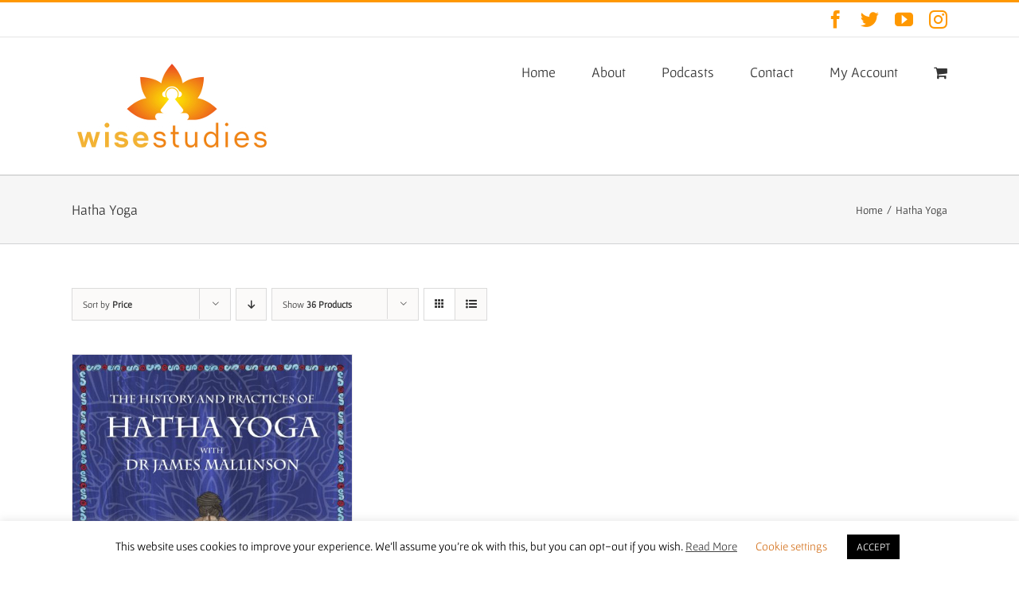

--- FILE ---
content_type: text/html; charset=utf-8
request_url: https://www.google.com/recaptcha/api2/anchor?ar=1&k=6LcsLO0UAAAAALWZFEc5r26NXVbu0rGumxo4m0rR&co=aHR0cHM6Ly93aXNlc3R1ZGllcy5jb206NDQz&hl=en&v=N67nZn4AqZkNcbeMu4prBgzg&size=invisible&anchor-ms=20000&execute-ms=30000&cb=3ejvtslmq2qj
body_size: 48560
content:
<!DOCTYPE HTML><html dir="ltr" lang="en"><head><meta http-equiv="Content-Type" content="text/html; charset=UTF-8">
<meta http-equiv="X-UA-Compatible" content="IE=edge">
<title>reCAPTCHA</title>
<style type="text/css">
/* cyrillic-ext */
@font-face {
  font-family: 'Roboto';
  font-style: normal;
  font-weight: 400;
  font-stretch: 100%;
  src: url(//fonts.gstatic.com/s/roboto/v48/KFO7CnqEu92Fr1ME7kSn66aGLdTylUAMa3GUBHMdazTgWw.woff2) format('woff2');
  unicode-range: U+0460-052F, U+1C80-1C8A, U+20B4, U+2DE0-2DFF, U+A640-A69F, U+FE2E-FE2F;
}
/* cyrillic */
@font-face {
  font-family: 'Roboto';
  font-style: normal;
  font-weight: 400;
  font-stretch: 100%;
  src: url(//fonts.gstatic.com/s/roboto/v48/KFO7CnqEu92Fr1ME7kSn66aGLdTylUAMa3iUBHMdazTgWw.woff2) format('woff2');
  unicode-range: U+0301, U+0400-045F, U+0490-0491, U+04B0-04B1, U+2116;
}
/* greek-ext */
@font-face {
  font-family: 'Roboto';
  font-style: normal;
  font-weight: 400;
  font-stretch: 100%;
  src: url(//fonts.gstatic.com/s/roboto/v48/KFO7CnqEu92Fr1ME7kSn66aGLdTylUAMa3CUBHMdazTgWw.woff2) format('woff2');
  unicode-range: U+1F00-1FFF;
}
/* greek */
@font-face {
  font-family: 'Roboto';
  font-style: normal;
  font-weight: 400;
  font-stretch: 100%;
  src: url(//fonts.gstatic.com/s/roboto/v48/KFO7CnqEu92Fr1ME7kSn66aGLdTylUAMa3-UBHMdazTgWw.woff2) format('woff2');
  unicode-range: U+0370-0377, U+037A-037F, U+0384-038A, U+038C, U+038E-03A1, U+03A3-03FF;
}
/* math */
@font-face {
  font-family: 'Roboto';
  font-style: normal;
  font-weight: 400;
  font-stretch: 100%;
  src: url(//fonts.gstatic.com/s/roboto/v48/KFO7CnqEu92Fr1ME7kSn66aGLdTylUAMawCUBHMdazTgWw.woff2) format('woff2');
  unicode-range: U+0302-0303, U+0305, U+0307-0308, U+0310, U+0312, U+0315, U+031A, U+0326-0327, U+032C, U+032F-0330, U+0332-0333, U+0338, U+033A, U+0346, U+034D, U+0391-03A1, U+03A3-03A9, U+03B1-03C9, U+03D1, U+03D5-03D6, U+03F0-03F1, U+03F4-03F5, U+2016-2017, U+2034-2038, U+203C, U+2040, U+2043, U+2047, U+2050, U+2057, U+205F, U+2070-2071, U+2074-208E, U+2090-209C, U+20D0-20DC, U+20E1, U+20E5-20EF, U+2100-2112, U+2114-2115, U+2117-2121, U+2123-214F, U+2190, U+2192, U+2194-21AE, U+21B0-21E5, U+21F1-21F2, U+21F4-2211, U+2213-2214, U+2216-22FF, U+2308-230B, U+2310, U+2319, U+231C-2321, U+2336-237A, U+237C, U+2395, U+239B-23B7, U+23D0, U+23DC-23E1, U+2474-2475, U+25AF, U+25B3, U+25B7, U+25BD, U+25C1, U+25CA, U+25CC, U+25FB, U+266D-266F, U+27C0-27FF, U+2900-2AFF, U+2B0E-2B11, U+2B30-2B4C, U+2BFE, U+3030, U+FF5B, U+FF5D, U+1D400-1D7FF, U+1EE00-1EEFF;
}
/* symbols */
@font-face {
  font-family: 'Roboto';
  font-style: normal;
  font-weight: 400;
  font-stretch: 100%;
  src: url(//fonts.gstatic.com/s/roboto/v48/KFO7CnqEu92Fr1ME7kSn66aGLdTylUAMaxKUBHMdazTgWw.woff2) format('woff2');
  unicode-range: U+0001-000C, U+000E-001F, U+007F-009F, U+20DD-20E0, U+20E2-20E4, U+2150-218F, U+2190, U+2192, U+2194-2199, U+21AF, U+21E6-21F0, U+21F3, U+2218-2219, U+2299, U+22C4-22C6, U+2300-243F, U+2440-244A, U+2460-24FF, U+25A0-27BF, U+2800-28FF, U+2921-2922, U+2981, U+29BF, U+29EB, U+2B00-2BFF, U+4DC0-4DFF, U+FFF9-FFFB, U+10140-1018E, U+10190-1019C, U+101A0, U+101D0-101FD, U+102E0-102FB, U+10E60-10E7E, U+1D2C0-1D2D3, U+1D2E0-1D37F, U+1F000-1F0FF, U+1F100-1F1AD, U+1F1E6-1F1FF, U+1F30D-1F30F, U+1F315, U+1F31C, U+1F31E, U+1F320-1F32C, U+1F336, U+1F378, U+1F37D, U+1F382, U+1F393-1F39F, U+1F3A7-1F3A8, U+1F3AC-1F3AF, U+1F3C2, U+1F3C4-1F3C6, U+1F3CA-1F3CE, U+1F3D4-1F3E0, U+1F3ED, U+1F3F1-1F3F3, U+1F3F5-1F3F7, U+1F408, U+1F415, U+1F41F, U+1F426, U+1F43F, U+1F441-1F442, U+1F444, U+1F446-1F449, U+1F44C-1F44E, U+1F453, U+1F46A, U+1F47D, U+1F4A3, U+1F4B0, U+1F4B3, U+1F4B9, U+1F4BB, U+1F4BF, U+1F4C8-1F4CB, U+1F4D6, U+1F4DA, U+1F4DF, U+1F4E3-1F4E6, U+1F4EA-1F4ED, U+1F4F7, U+1F4F9-1F4FB, U+1F4FD-1F4FE, U+1F503, U+1F507-1F50B, U+1F50D, U+1F512-1F513, U+1F53E-1F54A, U+1F54F-1F5FA, U+1F610, U+1F650-1F67F, U+1F687, U+1F68D, U+1F691, U+1F694, U+1F698, U+1F6AD, U+1F6B2, U+1F6B9-1F6BA, U+1F6BC, U+1F6C6-1F6CF, U+1F6D3-1F6D7, U+1F6E0-1F6EA, U+1F6F0-1F6F3, U+1F6F7-1F6FC, U+1F700-1F7FF, U+1F800-1F80B, U+1F810-1F847, U+1F850-1F859, U+1F860-1F887, U+1F890-1F8AD, U+1F8B0-1F8BB, U+1F8C0-1F8C1, U+1F900-1F90B, U+1F93B, U+1F946, U+1F984, U+1F996, U+1F9E9, U+1FA00-1FA6F, U+1FA70-1FA7C, U+1FA80-1FA89, U+1FA8F-1FAC6, U+1FACE-1FADC, U+1FADF-1FAE9, U+1FAF0-1FAF8, U+1FB00-1FBFF;
}
/* vietnamese */
@font-face {
  font-family: 'Roboto';
  font-style: normal;
  font-weight: 400;
  font-stretch: 100%;
  src: url(//fonts.gstatic.com/s/roboto/v48/KFO7CnqEu92Fr1ME7kSn66aGLdTylUAMa3OUBHMdazTgWw.woff2) format('woff2');
  unicode-range: U+0102-0103, U+0110-0111, U+0128-0129, U+0168-0169, U+01A0-01A1, U+01AF-01B0, U+0300-0301, U+0303-0304, U+0308-0309, U+0323, U+0329, U+1EA0-1EF9, U+20AB;
}
/* latin-ext */
@font-face {
  font-family: 'Roboto';
  font-style: normal;
  font-weight: 400;
  font-stretch: 100%;
  src: url(//fonts.gstatic.com/s/roboto/v48/KFO7CnqEu92Fr1ME7kSn66aGLdTylUAMa3KUBHMdazTgWw.woff2) format('woff2');
  unicode-range: U+0100-02BA, U+02BD-02C5, U+02C7-02CC, U+02CE-02D7, U+02DD-02FF, U+0304, U+0308, U+0329, U+1D00-1DBF, U+1E00-1E9F, U+1EF2-1EFF, U+2020, U+20A0-20AB, U+20AD-20C0, U+2113, U+2C60-2C7F, U+A720-A7FF;
}
/* latin */
@font-face {
  font-family: 'Roboto';
  font-style: normal;
  font-weight: 400;
  font-stretch: 100%;
  src: url(//fonts.gstatic.com/s/roboto/v48/KFO7CnqEu92Fr1ME7kSn66aGLdTylUAMa3yUBHMdazQ.woff2) format('woff2');
  unicode-range: U+0000-00FF, U+0131, U+0152-0153, U+02BB-02BC, U+02C6, U+02DA, U+02DC, U+0304, U+0308, U+0329, U+2000-206F, U+20AC, U+2122, U+2191, U+2193, U+2212, U+2215, U+FEFF, U+FFFD;
}
/* cyrillic-ext */
@font-face {
  font-family: 'Roboto';
  font-style: normal;
  font-weight: 500;
  font-stretch: 100%;
  src: url(//fonts.gstatic.com/s/roboto/v48/KFO7CnqEu92Fr1ME7kSn66aGLdTylUAMa3GUBHMdazTgWw.woff2) format('woff2');
  unicode-range: U+0460-052F, U+1C80-1C8A, U+20B4, U+2DE0-2DFF, U+A640-A69F, U+FE2E-FE2F;
}
/* cyrillic */
@font-face {
  font-family: 'Roboto';
  font-style: normal;
  font-weight: 500;
  font-stretch: 100%;
  src: url(//fonts.gstatic.com/s/roboto/v48/KFO7CnqEu92Fr1ME7kSn66aGLdTylUAMa3iUBHMdazTgWw.woff2) format('woff2');
  unicode-range: U+0301, U+0400-045F, U+0490-0491, U+04B0-04B1, U+2116;
}
/* greek-ext */
@font-face {
  font-family: 'Roboto';
  font-style: normal;
  font-weight: 500;
  font-stretch: 100%;
  src: url(//fonts.gstatic.com/s/roboto/v48/KFO7CnqEu92Fr1ME7kSn66aGLdTylUAMa3CUBHMdazTgWw.woff2) format('woff2');
  unicode-range: U+1F00-1FFF;
}
/* greek */
@font-face {
  font-family: 'Roboto';
  font-style: normal;
  font-weight: 500;
  font-stretch: 100%;
  src: url(//fonts.gstatic.com/s/roboto/v48/KFO7CnqEu92Fr1ME7kSn66aGLdTylUAMa3-UBHMdazTgWw.woff2) format('woff2');
  unicode-range: U+0370-0377, U+037A-037F, U+0384-038A, U+038C, U+038E-03A1, U+03A3-03FF;
}
/* math */
@font-face {
  font-family: 'Roboto';
  font-style: normal;
  font-weight: 500;
  font-stretch: 100%;
  src: url(//fonts.gstatic.com/s/roboto/v48/KFO7CnqEu92Fr1ME7kSn66aGLdTylUAMawCUBHMdazTgWw.woff2) format('woff2');
  unicode-range: U+0302-0303, U+0305, U+0307-0308, U+0310, U+0312, U+0315, U+031A, U+0326-0327, U+032C, U+032F-0330, U+0332-0333, U+0338, U+033A, U+0346, U+034D, U+0391-03A1, U+03A3-03A9, U+03B1-03C9, U+03D1, U+03D5-03D6, U+03F0-03F1, U+03F4-03F5, U+2016-2017, U+2034-2038, U+203C, U+2040, U+2043, U+2047, U+2050, U+2057, U+205F, U+2070-2071, U+2074-208E, U+2090-209C, U+20D0-20DC, U+20E1, U+20E5-20EF, U+2100-2112, U+2114-2115, U+2117-2121, U+2123-214F, U+2190, U+2192, U+2194-21AE, U+21B0-21E5, U+21F1-21F2, U+21F4-2211, U+2213-2214, U+2216-22FF, U+2308-230B, U+2310, U+2319, U+231C-2321, U+2336-237A, U+237C, U+2395, U+239B-23B7, U+23D0, U+23DC-23E1, U+2474-2475, U+25AF, U+25B3, U+25B7, U+25BD, U+25C1, U+25CA, U+25CC, U+25FB, U+266D-266F, U+27C0-27FF, U+2900-2AFF, U+2B0E-2B11, U+2B30-2B4C, U+2BFE, U+3030, U+FF5B, U+FF5D, U+1D400-1D7FF, U+1EE00-1EEFF;
}
/* symbols */
@font-face {
  font-family: 'Roboto';
  font-style: normal;
  font-weight: 500;
  font-stretch: 100%;
  src: url(//fonts.gstatic.com/s/roboto/v48/KFO7CnqEu92Fr1ME7kSn66aGLdTylUAMaxKUBHMdazTgWw.woff2) format('woff2');
  unicode-range: U+0001-000C, U+000E-001F, U+007F-009F, U+20DD-20E0, U+20E2-20E4, U+2150-218F, U+2190, U+2192, U+2194-2199, U+21AF, U+21E6-21F0, U+21F3, U+2218-2219, U+2299, U+22C4-22C6, U+2300-243F, U+2440-244A, U+2460-24FF, U+25A0-27BF, U+2800-28FF, U+2921-2922, U+2981, U+29BF, U+29EB, U+2B00-2BFF, U+4DC0-4DFF, U+FFF9-FFFB, U+10140-1018E, U+10190-1019C, U+101A0, U+101D0-101FD, U+102E0-102FB, U+10E60-10E7E, U+1D2C0-1D2D3, U+1D2E0-1D37F, U+1F000-1F0FF, U+1F100-1F1AD, U+1F1E6-1F1FF, U+1F30D-1F30F, U+1F315, U+1F31C, U+1F31E, U+1F320-1F32C, U+1F336, U+1F378, U+1F37D, U+1F382, U+1F393-1F39F, U+1F3A7-1F3A8, U+1F3AC-1F3AF, U+1F3C2, U+1F3C4-1F3C6, U+1F3CA-1F3CE, U+1F3D4-1F3E0, U+1F3ED, U+1F3F1-1F3F3, U+1F3F5-1F3F7, U+1F408, U+1F415, U+1F41F, U+1F426, U+1F43F, U+1F441-1F442, U+1F444, U+1F446-1F449, U+1F44C-1F44E, U+1F453, U+1F46A, U+1F47D, U+1F4A3, U+1F4B0, U+1F4B3, U+1F4B9, U+1F4BB, U+1F4BF, U+1F4C8-1F4CB, U+1F4D6, U+1F4DA, U+1F4DF, U+1F4E3-1F4E6, U+1F4EA-1F4ED, U+1F4F7, U+1F4F9-1F4FB, U+1F4FD-1F4FE, U+1F503, U+1F507-1F50B, U+1F50D, U+1F512-1F513, U+1F53E-1F54A, U+1F54F-1F5FA, U+1F610, U+1F650-1F67F, U+1F687, U+1F68D, U+1F691, U+1F694, U+1F698, U+1F6AD, U+1F6B2, U+1F6B9-1F6BA, U+1F6BC, U+1F6C6-1F6CF, U+1F6D3-1F6D7, U+1F6E0-1F6EA, U+1F6F0-1F6F3, U+1F6F7-1F6FC, U+1F700-1F7FF, U+1F800-1F80B, U+1F810-1F847, U+1F850-1F859, U+1F860-1F887, U+1F890-1F8AD, U+1F8B0-1F8BB, U+1F8C0-1F8C1, U+1F900-1F90B, U+1F93B, U+1F946, U+1F984, U+1F996, U+1F9E9, U+1FA00-1FA6F, U+1FA70-1FA7C, U+1FA80-1FA89, U+1FA8F-1FAC6, U+1FACE-1FADC, U+1FADF-1FAE9, U+1FAF0-1FAF8, U+1FB00-1FBFF;
}
/* vietnamese */
@font-face {
  font-family: 'Roboto';
  font-style: normal;
  font-weight: 500;
  font-stretch: 100%;
  src: url(//fonts.gstatic.com/s/roboto/v48/KFO7CnqEu92Fr1ME7kSn66aGLdTylUAMa3OUBHMdazTgWw.woff2) format('woff2');
  unicode-range: U+0102-0103, U+0110-0111, U+0128-0129, U+0168-0169, U+01A0-01A1, U+01AF-01B0, U+0300-0301, U+0303-0304, U+0308-0309, U+0323, U+0329, U+1EA0-1EF9, U+20AB;
}
/* latin-ext */
@font-face {
  font-family: 'Roboto';
  font-style: normal;
  font-weight: 500;
  font-stretch: 100%;
  src: url(//fonts.gstatic.com/s/roboto/v48/KFO7CnqEu92Fr1ME7kSn66aGLdTylUAMa3KUBHMdazTgWw.woff2) format('woff2');
  unicode-range: U+0100-02BA, U+02BD-02C5, U+02C7-02CC, U+02CE-02D7, U+02DD-02FF, U+0304, U+0308, U+0329, U+1D00-1DBF, U+1E00-1E9F, U+1EF2-1EFF, U+2020, U+20A0-20AB, U+20AD-20C0, U+2113, U+2C60-2C7F, U+A720-A7FF;
}
/* latin */
@font-face {
  font-family: 'Roboto';
  font-style: normal;
  font-weight: 500;
  font-stretch: 100%;
  src: url(//fonts.gstatic.com/s/roboto/v48/KFO7CnqEu92Fr1ME7kSn66aGLdTylUAMa3yUBHMdazQ.woff2) format('woff2');
  unicode-range: U+0000-00FF, U+0131, U+0152-0153, U+02BB-02BC, U+02C6, U+02DA, U+02DC, U+0304, U+0308, U+0329, U+2000-206F, U+20AC, U+2122, U+2191, U+2193, U+2212, U+2215, U+FEFF, U+FFFD;
}
/* cyrillic-ext */
@font-face {
  font-family: 'Roboto';
  font-style: normal;
  font-weight: 900;
  font-stretch: 100%;
  src: url(//fonts.gstatic.com/s/roboto/v48/KFO7CnqEu92Fr1ME7kSn66aGLdTylUAMa3GUBHMdazTgWw.woff2) format('woff2');
  unicode-range: U+0460-052F, U+1C80-1C8A, U+20B4, U+2DE0-2DFF, U+A640-A69F, U+FE2E-FE2F;
}
/* cyrillic */
@font-face {
  font-family: 'Roboto';
  font-style: normal;
  font-weight: 900;
  font-stretch: 100%;
  src: url(//fonts.gstatic.com/s/roboto/v48/KFO7CnqEu92Fr1ME7kSn66aGLdTylUAMa3iUBHMdazTgWw.woff2) format('woff2');
  unicode-range: U+0301, U+0400-045F, U+0490-0491, U+04B0-04B1, U+2116;
}
/* greek-ext */
@font-face {
  font-family: 'Roboto';
  font-style: normal;
  font-weight: 900;
  font-stretch: 100%;
  src: url(//fonts.gstatic.com/s/roboto/v48/KFO7CnqEu92Fr1ME7kSn66aGLdTylUAMa3CUBHMdazTgWw.woff2) format('woff2');
  unicode-range: U+1F00-1FFF;
}
/* greek */
@font-face {
  font-family: 'Roboto';
  font-style: normal;
  font-weight: 900;
  font-stretch: 100%;
  src: url(//fonts.gstatic.com/s/roboto/v48/KFO7CnqEu92Fr1ME7kSn66aGLdTylUAMa3-UBHMdazTgWw.woff2) format('woff2');
  unicode-range: U+0370-0377, U+037A-037F, U+0384-038A, U+038C, U+038E-03A1, U+03A3-03FF;
}
/* math */
@font-face {
  font-family: 'Roboto';
  font-style: normal;
  font-weight: 900;
  font-stretch: 100%;
  src: url(//fonts.gstatic.com/s/roboto/v48/KFO7CnqEu92Fr1ME7kSn66aGLdTylUAMawCUBHMdazTgWw.woff2) format('woff2');
  unicode-range: U+0302-0303, U+0305, U+0307-0308, U+0310, U+0312, U+0315, U+031A, U+0326-0327, U+032C, U+032F-0330, U+0332-0333, U+0338, U+033A, U+0346, U+034D, U+0391-03A1, U+03A3-03A9, U+03B1-03C9, U+03D1, U+03D5-03D6, U+03F0-03F1, U+03F4-03F5, U+2016-2017, U+2034-2038, U+203C, U+2040, U+2043, U+2047, U+2050, U+2057, U+205F, U+2070-2071, U+2074-208E, U+2090-209C, U+20D0-20DC, U+20E1, U+20E5-20EF, U+2100-2112, U+2114-2115, U+2117-2121, U+2123-214F, U+2190, U+2192, U+2194-21AE, U+21B0-21E5, U+21F1-21F2, U+21F4-2211, U+2213-2214, U+2216-22FF, U+2308-230B, U+2310, U+2319, U+231C-2321, U+2336-237A, U+237C, U+2395, U+239B-23B7, U+23D0, U+23DC-23E1, U+2474-2475, U+25AF, U+25B3, U+25B7, U+25BD, U+25C1, U+25CA, U+25CC, U+25FB, U+266D-266F, U+27C0-27FF, U+2900-2AFF, U+2B0E-2B11, U+2B30-2B4C, U+2BFE, U+3030, U+FF5B, U+FF5D, U+1D400-1D7FF, U+1EE00-1EEFF;
}
/* symbols */
@font-face {
  font-family: 'Roboto';
  font-style: normal;
  font-weight: 900;
  font-stretch: 100%;
  src: url(//fonts.gstatic.com/s/roboto/v48/KFO7CnqEu92Fr1ME7kSn66aGLdTylUAMaxKUBHMdazTgWw.woff2) format('woff2');
  unicode-range: U+0001-000C, U+000E-001F, U+007F-009F, U+20DD-20E0, U+20E2-20E4, U+2150-218F, U+2190, U+2192, U+2194-2199, U+21AF, U+21E6-21F0, U+21F3, U+2218-2219, U+2299, U+22C4-22C6, U+2300-243F, U+2440-244A, U+2460-24FF, U+25A0-27BF, U+2800-28FF, U+2921-2922, U+2981, U+29BF, U+29EB, U+2B00-2BFF, U+4DC0-4DFF, U+FFF9-FFFB, U+10140-1018E, U+10190-1019C, U+101A0, U+101D0-101FD, U+102E0-102FB, U+10E60-10E7E, U+1D2C0-1D2D3, U+1D2E0-1D37F, U+1F000-1F0FF, U+1F100-1F1AD, U+1F1E6-1F1FF, U+1F30D-1F30F, U+1F315, U+1F31C, U+1F31E, U+1F320-1F32C, U+1F336, U+1F378, U+1F37D, U+1F382, U+1F393-1F39F, U+1F3A7-1F3A8, U+1F3AC-1F3AF, U+1F3C2, U+1F3C4-1F3C6, U+1F3CA-1F3CE, U+1F3D4-1F3E0, U+1F3ED, U+1F3F1-1F3F3, U+1F3F5-1F3F7, U+1F408, U+1F415, U+1F41F, U+1F426, U+1F43F, U+1F441-1F442, U+1F444, U+1F446-1F449, U+1F44C-1F44E, U+1F453, U+1F46A, U+1F47D, U+1F4A3, U+1F4B0, U+1F4B3, U+1F4B9, U+1F4BB, U+1F4BF, U+1F4C8-1F4CB, U+1F4D6, U+1F4DA, U+1F4DF, U+1F4E3-1F4E6, U+1F4EA-1F4ED, U+1F4F7, U+1F4F9-1F4FB, U+1F4FD-1F4FE, U+1F503, U+1F507-1F50B, U+1F50D, U+1F512-1F513, U+1F53E-1F54A, U+1F54F-1F5FA, U+1F610, U+1F650-1F67F, U+1F687, U+1F68D, U+1F691, U+1F694, U+1F698, U+1F6AD, U+1F6B2, U+1F6B9-1F6BA, U+1F6BC, U+1F6C6-1F6CF, U+1F6D3-1F6D7, U+1F6E0-1F6EA, U+1F6F0-1F6F3, U+1F6F7-1F6FC, U+1F700-1F7FF, U+1F800-1F80B, U+1F810-1F847, U+1F850-1F859, U+1F860-1F887, U+1F890-1F8AD, U+1F8B0-1F8BB, U+1F8C0-1F8C1, U+1F900-1F90B, U+1F93B, U+1F946, U+1F984, U+1F996, U+1F9E9, U+1FA00-1FA6F, U+1FA70-1FA7C, U+1FA80-1FA89, U+1FA8F-1FAC6, U+1FACE-1FADC, U+1FADF-1FAE9, U+1FAF0-1FAF8, U+1FB00-1FBFF;
}
/* vietnamese */
@font-face {
  font-family: 'Roboto';
  font-style: normal;
  font-weight: 900;
  font-stretch: 100%;
  src: url(//fonts.gstatic.com/s/roboto/v48/KFO7CnqEu92Fr1ME7kSn66aGLdTylUAMa3OUBHMdazTgWw.woff2) format('woff2');
  unicode-range: U+0102-0103, U+0110-0111, U+0128-0129, U+0168-0169, U+01A0-01A1, U+01AF-01B0, U+0300-0301, U+0303-0304, U+0308-0309, U+0323, U+0329, U+1EA0-1EF9, U+20AB;
}
/* latin-ext */
@font-face {
  font-family: 'Roboto';
  font-style: normal;
  font-weight: 900;
  font-stretch: 100%;
  src: url(//fonts.gstatic.com/s/roboto/v48/KFO7CnqEu92Fr1ME7kSn66aGLdTylUAMa3KUBHMdazTgWw.woff2) format('woff2');
  unicode-range: U+0100-02BA, U+02BD-02C5, U+02C7-02CC, U+02CE-02D7, U+02DD-02FF, U+0304, U+0308, U+0329, U+1D00-1DBF, U+1E00-1E9F, U+1EF2-1EFF, U+2020, U+20A0-20AB, U+20AD-20C0, U+2113, U+2C60-2C7F, U+A720-A7FF;
}
/* latin */
@font-face {
  font-family: 'Roboto';
  font-style: normal;
  font-weight: 900;
  font-stretch: 100%;
  src: url(//fonts.gstatic.com/s/roboto/v48/KFO7CnqEu92Fr1ME7kSn66aGLdTylUAMa3yUBHMdazQ.woff2) format('woff2');
  unicode-range: U+0000-00FF, U+0131, U+0152-0153, U+02BB-02BC, U+02C6, U+02DA, U+02DC, U+0304, U+0308, U+0329, U+2000-206F, U+20AC, U+2122, U+2191, U+2193, U+2212, U+2215, U+FEFF, U+FFFD;
}

</style>
<link rel="stylesheet" type="text/css" href="https://www.gstatic.com/recaptcha/releases/N67nZn4AqZkNcbeMu4prBgzg/styles__ltr.css">
<script nonce="dpYa97YNtIUTdIFbK5baLQ" type="text/javascript">window['__recaptcha_api'] = 'https://www.google.com/recaptcha/api2/';</script>
<script type="text/javascript" src="https://www.gstatic.com/recaptcha/releases/N67nZn4AqZkNcbeMu4prBgzg/recaptcha__en.js" nonce="dpYa97YNtIUTdIFbK5baLQ">
      
    </script></head>
<body><div id="rc-anchor-alert" class="rc-anchor-alert"></div>
<input type="hidden" id="recaptcha-token" value="[base64]">
<script type="text/javascript" nonce="dpYa97YNtIUTdIFbK5baLQ">
      recaptcha.anchor.Main.init("[\x22ainput\x22,[\x22bgdata\x22,\x22\x22,\[base64]/[base64]/[base64]/[base64]/[base64]/[base64]/[base64]/[base64]/bmV3IFlbcV0oQVswXSk6aD09Mj9uZXcgWVtxXShBWzBdLEFbMV0pOmg9PTM/bmV3IFlbcV0oQVswXSxBWzFdLEFbMl0pOmg9PTQ/[base64]/aXcoSS5ILEkpOngoOCx0cnVlLEkpfSxFMj12LnJlcXVlc3RJZGxlQ2FsbGJhY2s/[base64]/[base64]/[base64]/[base64]\\u003d\x22,\[base64]\\u003d\x22,\[base64]/Ds8Otwp7CtcONWAg3w7nCpMOhw4XDohgPNAxuw4/DjcOsIG/DpFnDvsOoRUXCicODbMKkwrXDp8Ofw6bCtsKJwo11w509wqdgw5LDpl3CrFTDsnrDvsKtw4PDhx9BwrZNTcKtOsKcJcOkwoPCl8KXTcKgwqFSH250KMK9L8OCw40FwqZPQMKRwqALTBFCw55MYsK0wrk8w7HDtU9YSAPDtcOcwq/Co8OyJhrCmsOmwpgfwqErw6xeJ8O2Z2lCKsOKe8KwC8OrLQrCvlIVw5PDkVclw5Bjwo4Uw6DCtHQMLcO3wpLDtEg0w6HCklzCncKYPG3Dl8OFJ1hxTmMRDMK/woPDtXPCgcOCw43DsnDDvcOyRCHDoxBCwp1Lw65lwo3CkMKMwog0GsKVSR3CjC/CqjXCogDDiWYlw5/DmcKsOjIew4gHfMO9wqgQY8O5TnZnQMOBB8OFSMOLwqTCnGzClVYuB8O8EQjCqsKKwrLDv2VDwp59HsOHF8Ofw7HDpSRsw4HDn3BGw6DCi8K8wrDDrcO0wpnCnVzDtgJHw5/Csx/Co8KAAEYBw5nDosKFPnbCusKtw4UWOUTDvnTCssKFwrLCmysbwrPCujzCnsOxw54wwp4Hw7/DqBMeFsKqw5zDj2gQFcOfZcKWDQ7DisKUYizCgcK5w4crwok1PQHCisOSwr0/R8OpwqA/[base64]/ClDzClMKIb8O2wp7DuCJRKyLCtSfCu8KgwplSwprCusOcwqbCrjTDvcK6w7bCnDgMwpPCnCXDg8K1MwtCJUbDusOcVAzDnMKow6ANw6fCnmA6wopMw5zCuSfCh8OSw57CgcOwGMOlK8OIbsOzUsK/w4d8YMOJw6jDo3VNW8OOG8KSZsOWNsOoLSHCksK3wokSaC7DngvDvcO3w6HCrWQTwr1Zwq3DlRvCoCUFwr3CusKmw7vDqHVOw4MQP8KSCcOhwqAKTMKYOm46w5bDnhHDj8KCw5gSFcKKGzk0w5UgwpAcBiLDiHISw4kPw7N/w6HCl0XDt1puw6/Dpj8vM3LCrFttw7DCrUzCtTfDlsKdcF41w7zCnSzDpznDmsKHw5rCpsKjw7JIwrd7IR7DtEZOwqTClMKbPMK4wpnCgMKLwpImOsOsBsKMwpNCw6ALd0dyTCTCisOww6HDizHCuVLDqGbDu0QZc2wwQgfCncKLT3N4wq/CucKewpJTHcOFwpQGYBrCqlsyw7vCnsOTw5bDg3YYRTfCpndnwpkPMsOOwrHCnizDjMO8w4wHwqYww6Bqw44qwq7DoMObw5HDvsOdC8KCw7NVw6/[base64]/JWXDmcKSTcOBwqvCsFXCksO/w4QabWc5w6rCo8Owwp8tw7vDlEHDvgXDsm8Vw4TDgsKuw5/DrsKcw4bCmgInw4cKTMKZAUHCuRXDhEQpwpECHlckDMKKwpFBKEU+SlrCli/[base64]/Di8O7JxvDmcKIw48ibgbDi8Kuw55MXMKlYCnDpFl5wqJpwoHDkMOyDcOzwqDCisKtwqXCsFRUw5bCqMKaPBrDp8Oxw7VSKcKhFhVaAMK1RMOrw6jCq3UJHsOvdsKmw4vCvkbCs8OodsKQf0fCn8O5AsKlw5FCAQQdNsK/PcOfwqXCssKXwpgwbcKzcMKZw711w6DDr8KkMnTDjCsAwoBEM1Jcwr3DjSDCh8OnWXBQwogOCl7DpcOKwoLCisKowprCu8KDw7TCr3IRwrLCvk7Cv8KpwpIleBPCmsOmwp/CoMKpwpJewo7CrzhzT2rDpATCpHYOM37Cpgofwo3CqyAhMcOOJXRqaMKhworClcOZwqjDmxwpTcK/VsKFZsO6woBzCcKCEMKJwq/DlkXCicOdwopEw4TCsD4TEH3CicOSwqVMGX8Cw5RUw5seZsKrw7DCtGIqw5wWbg3DqcKQw4Niw5zDkMK3EsKlAQZ1LzlcTsOJwp/[base64]/Ch8OYw5nDvTnCiGLCvMOaUsKzw4A+VztEwpIeIzcawpDCvcK3w4PDtcKowpjDmMOAwo90fcOfw6fChcO/w5YRFCPDkkIKVUUVw4Vvw6JLwoHDrk7DgWNGIAbDpcKaSG3ClwXDk8KcKDrCrsKaw6rCh8KnFn9qcnBVfcKTw4wOWT/DgiAOw5HDjn0Lw48Jw4bCs8OxG8OGwpLDo8KNMirCgsK4JcONwqJ4wo/[base64]/DlCnDr0YOw73CssOQIcOiNwzDgUvDi0jCg8KbZgdLaG3CnB/[base64]/w5fCnsKiMcKxWDYdV2PDq8K5w500KcOnw4TCo2TChcOuw4LCl8Ocw6TCq8Ogw6/CicKGw5Ilw7BWw6jCi8KnVyfDqcKUc20kw6kLXh0LwqfCnGHCsmDClMO3w6dpbEDCnRRKw7zCtGTDmsKhN8KDZsO0SBLCgcKafyzDm3YfEcKvT8OZw505w4ttGwNbwpdBw58yYcOoPMOjwqtkFMOVw6/CuMK8LyNQw6Avw4PDlTJ1w7bDv8KoKx3Dq8K0w6IkEcOdFsKjwo3Dg8OcJsOqVwVxwp9rE8ORI8Opw5LDhwI+wo59RWViwrnCt8OENcK9wq9bw4HDrcKvw5zCoGNybMK2HcK7fULDjmfDrcOFworDgcOiwpXDp8OnGWhZwrV/ahtvWMO+TCfCh8OIcMKvUcObw7nChXfCgyQXwppmw6J/[base64]/DnQMww48lbE3CqHrChcKfw594BXgvw6zCs8KwwpjCl8KACXgww4QRwqFADyNdQMKHUSjDsMOkw7bCtcKkwrzDlsO9wprChi/[base64]/w6jDtB/[base64]/[base64]/[base64]/[base64]/DsF3CpMK9w6rClMKgwpcDw4FrOsO5w4HCkcKmf2nCqRBjwqzDnnNTw709esOqS8KwBh0Pwp1ZfsOqwpbCksKbO8K7AsKJwq1JTUfCksK6MsKVA8KPFFkEwrJqw4x/TsO3wo7ChsO0woRcUcKsMAVYw64Vw6fDlyHDssKjw7QKwpHDksOLM8KyCcK7by9sw71NNRXCiMK5LHEVw77Cu8KFZMOWIRPCrFfCkjwKbcKJTsOkf8OEIsO9Z8OkN8KEw6zDkTjDiELDgsKnPk/CnXnCisK4XcKKwp7DtMKDw5Q9w6nCmVJVPXDDqcOMw57DtRvCj8K6wpEvO8O4CcOtSMOZwqFpw4bDqGzDt1jDoGDDgAbCmjjDuMOjwo94w7rClMOKwptIwqtCwrY/woQrwqPDj8KSek7DoTHCrg3Cj8OKfMOuTcKBKcOracOHG8K9OgBNdA/[base64]/w6heBcKFw6xOwrsdwpXCgh/Doy7Cj8K4w6fDqE7CjsOewrLCoizClsONZMK5KVzCojXCjATDrcOCNVF0wpvDqMORw5VCSwsawoPDrCfDu8KGemTCtcOZw6rCmsKnwo/CmsK5wpsGwrrCrm/DhCDDp3DDgsK4LBjDtsO+HMKvbsKjN180w4zCimLDsAk3w67Cp8OUwrxXF8KMIApxLsK+w7kIwqDDnMO9Q8KOZRBjw7zDvn/Dqgk9bhrCj8Okwqppw7Zqwp3CukbCjMOhXcOswqEDGcO3H8Kqw4bCpkpiEMKAS0rCu1LDjhtkH8O1w4rDjDs0XsK1wol1A8OcbBXChsKAGMK1ZMK0EjrCjsOxF8OFH0dTQ3rCmMOPOsKcw48qUGhWw5pdacKXw77Dp8OKOMKBwqR/T1DCvRfCnAhLBsKDcsKOw7HDinjDscKwCsKDNn3Ch8KAN09OOzjDm3TDicO1w4nCtADDoW5Zwo5ccRACHH5lKsKzw6vDnUvDkwbDtMOfw4k9woB0wpY5ZcK+ZMOFw6VlCzAQZ1vDm1UVeMOTwoxawrfCkMOnUMKzwp/CssOnwrbCv8O3DcKswqxdcsOGwpzCpcOswpzDhcOnw6kbLMKAfsKUw5HDiMKRwolGwpPDmMOWXxU+OEZZw7dpVnwUw5UWw7kMG3/Ct8KFw4dBwop0bzjCpMO+Q1DCghgCwoPCtcK8bwHDkCAowoHDhcKiw47DvMK8wpE0wqp4NGQFIcOTw4/DhDnDjGZsZQXDnMOGRsKAwq7Dj8Kmw4bCnMKnw7HDigUCw5AFB8KZQMKHw5LCjnxGwrgdc8O3MMOMw7HDrsOswq9lMcKywok3A8KucwhZw67CqsOjwo/CizMHT21GZsKEwqTDpBRyw70HU8OKwrlMQsKuw73DnWkVwp8jwqYgwrAgwr7Dt1nCrMKCWlrCuFrCqMKCBl3Dv8OtYDDDucKxV3xVwozCrnvCosOyUsKaUBrCocK1w6bCtMK1wrvDoh41LGRSb8KHOnFNwptNcsKbwp1MD1RFw4PCuzEsJSJZw5/DhsO9OsO7w6VGw7Fdw7MewpTDlF5dBwUPPTp0GW/CvMOsXSsLIk3DqUPDlhvCnMO0M0ZVCXI5RcODwoDDn3gOEzYJw6fDpcOOP8Opw74scMOLJV8fE1fCpsOkKBzCizVFbMK/w5/Cs8KwHsKcJcKSM0fDhsKCwobCij/[base64]/QMKhZ1bDjMK3wp3CrB4rI8KrQ8OHwp4Mw63CjMOyYHscwp7CusOwwoFxb2HCvcKuw5AJw6XCocOQYMOsYjxawoTCncOLw4dSwrPCs3TDnRonZcKIwpliB1wkQ8KVVsOTw5TDjMKlw5vCucK4w5RBw4bCssO8FMKePcKacUTDtsOkwqJbwp4+wrcATS/ClhvCk3VaEcOHGXbDucKWD8K6WHfCg8OCHMOUBlnDrsOpSgDDtU/DkcOjD8OtGzDDm8OFOm0WL1Z+UsOAPCUNw5RrW8Kpw7t8w5PCnHgowqjDl8OSw6TDhsOHHsKueXk3YwxyVRzDqMO7CGBVDsKYV3XCssKOw5bDr3Ifw4/[base64]/ChMOSMcOmw6BDI8OsQ8OswpjCkcOhBMOuGcKxw7jCjW8aLsKERhzCtxnDsVvDvWx6w5cpLWXDvsKewqzDvcKvKMOTOMOjOsKlXMOhOUJaw4YbWkwkw5zCs8OPKiDDgMKlCMOgwrUDwpMUccOwwp7DmcK/IcOpGB3DnMKTJhxNTFXCplgNw6gfwrrDqcODQcKDccKVwpxYwqQdB1NABQvDkcOtw5/DgsKaWxFjDcKIEDZIw5kpLntmRsOLacOhGybClBXCsSlbwpPCuUrDihnCuFF4w5oOfDkdKcKVUMK0OR1XPzV/OcOnwozDux7DosOqw7LDvl7CrsK6wpc/HVrCjcK0LcKndjVTw5siw5HCkcK5woDCtsOtw4RSSsO2w7ZhcMK4Hl9gcHHCqHLCkQzDqsKFwobCncKCwozCrStRPMOVaQHDtcKkwpNGOHTDqXDDoBnDlsKNwpfDtsOdw7V6KW/CjmzClkJlUcO6w6XDh3bCrWrClnJzMcOuwq4ODCkKLcKYwoQUw6vCpsKTwoZ7wp7Djnplw7vCok/CjcOrwpULUAXCiHDDunDCsU3CuMOrwp9IwrDChXxiPcKpbR7DhThyGSHCuCPDp8OKw5rCi8OBwrjDiFnCnFE8b8O8w4jCp8OdYsOew59QworDmsOCwoJ/wqw+w5l6EcO5wpFresOSwqwcw6hVZMKxw4pNw6nDvm51wovDksKSdW3ClzpjNh/CrcOxY8OSw7TCrMOJwpVVL2vDosOKw6vCksK7Z8KQKEDCqF0Rwrx3w5bDlcOMwqHCusKLA8K8w41/wqN5wr7Cn8ObNQBtG2xbwq0twp0HwojCj8K6w7/[base64]/CpcO2L2bDqWdlTy0sZjtWOMOewr9xBcOSw694w4vCocKHEMOywpFoDQkDw7xcZCYQw58YL8KJCT0Aw6bCjsOuwq5vXcOAPcKjw5/Dn8Khw7Bawp3DhsK9CsK/wqvDvkXDgSoPFsOPMQfDoHTClEJ/[base64]/[base64]/[base64]/[base64]/DnsOMEH00w4PDmATDuQDCuzZOLGUZFj/DocO6BgsVwpPDtGfCgWrClMK/worDi8KMSjPCuifCsRFLZFbCiV3ClBjCjcO0OTvDu8KMw47Co3Bpw6VUw7XCqxDCmcORGsOWw7XCocOXwo3DpFI9w7vDphtVw4DCg8O2wrHCt25EwobCq03Cg8K0CMKlwp/CpVQawqZiSWTChsKjwpkDwqJCQmtkw7fDpEVgwrh8wqDDgTEEHz5Yw707wrfCnmIWw7RMw5/[base64]/Cn1d3woAwaVnCiMKcw4zCnsOyL3lbfsKdOXkgwqd3aMKTX8O0fsK9woF4w4bDjsKjw7Rcw7woYcKGw5XCon3DhT5dw5bCu8OOAMKxwp1ODn7CjxnCu8KsHcOyIMK+HQbCsEIaTMKBw6/CqsK3wphhw6/CkMKACMOuZG1PDMKAPwpnGXbCj8KxwoB1wqXDmAXDkcKoYMKswpsyXMK1w4TCrMKzWzXDvEHCq8KbfcKVwpLCnznCr3FVW8OqdMKOw53CtBbDosK1wr/Du8KFwqkAKxLCuMOkDF8vaMK4wrUQw7gjwqTCnFlewqQIwrjCjS1uf1EeB37CosOKXcK4eAhWw4Q1SsOtwpJ5VsKEw6Nqw6jDs1FfSsOfCmFTJ8OMaGzCjHPCm8O5cwLDk0Y/[base64]/[base64]/ChxrCrcOPBMOLQcKmwrzCoxN4ARZmaz/CuVbDhD7Ds3TDuk4VWg8jSMKxGSHCpmvCiHPDksK+w7XDk8OPAcKLwr4YPMOlKsO9wrbCnyLCq0laeMKowqsDRl1tQyQiGsOYXEzDk8OOw5Ubw7BXwrdnHXLDjmHCksK6wo/DqGVNw5fCqlYmw5vDqyXClFMwAhHDqMKiw5TDo8Kkwox2w57DrTPCtMK5w7jCr3rDnyvCrMORDU51RcKTwpJPw7vCmB9iw6UOw6p/HMOHw6QfZAzCvMKIwopJwqI4ZcOsDcKDwqNUwqU6w7VAwqjCsgnDtMKLYUrDvjNow5/[base64]/Cn3lgf8OBwoxPUMKEDT3Dq30SP1tSK13CosOvwobDuMKiwrbDicOVV8K8ZEsFw5bCtkdyw4Afb8K8PHPCpcOywrPDm8Ofw6jDkMKVN8ORI8OYw4jCvQ/CgcKAw6lwSEQqwq7CmMONVMO1NsKWEsKfwqw9NUgHUAtBakbDsR/DogjCv8OawqnDkknDl8OaRcKtV8KjLBAnw64VOH86wogewp3DncOnwrwsbAHDicK4w5HDj0PDqcOKwox3SsOGwoRGAcOKShXChykZwrRzWBjDoS/CmQLCtsO0AcKLFVzDicONwpLDoGZ2w4fCmcOYwrfCtMOXXcK0Y3FsD8Kpw4hbAXLClXfCihjDncOhDXsSw4tOXDVpXsKewqfCm8OeS37CswIsGyIhHWXDiA84GATCq0/CrQ8kFx7CrcKBwqrDsMKXw4TCuFU3wrbCvsKZwpkyPcOFV8KZw5Iqw4t8wpXDkMOgwo5jK31EUMKTXAATw6N5wppMbyRQNSbCt3HCrcKWwr17CxwQwpzCmcOVw6orwr7Cu8KTwpEGYsO3Rn/DsCEpa0bDpVjDvcOnwpMvwrlZKTFbwqTCkxhWUldEUcOIw4jDlwjDlcONBsOaCCZvXjrCixvCjMOww4TCrwvCp8KJFMKWw4kgw4bDjsO2w7EDSMO5HcK/w5rCnHExURHCmX3Cpk/DlMOMJcKqNHQFw5JZfUjDtMKubMKGwrI1w7opwrMUw6bCicOTwpDDoX40N2nDvsO0w4XDgcOqwo/DjgZjwpZaw7/DsGfCg8OHZsK8wpzDnsKLTcOSVD0REMOwwp7Dti/Dj8OJVsOcwopxwpUawqnDhcOww6LDgybCucK8NcKuwpHDlcKmVcK1w58Aw6MQw5JMF8KXwoFtwqsFbVXDsl/DtcOHSsOqw6vDrFLCkhlCN1rDl8Ohw5DDi8OJw6/Ct8O8wq7DgBjCjG0RwpZuw6bDk8Krw6jDlsKJwpPCtyvCo8KeC1U6XAUOwrXDm3PDsMOvV8OSNcO2w5TCtcOnCMKEw7rCmFXDp8OFYcOyYijDnlMCwod9woJzY8OvwqXCnzw8wpFcUysxwoLCvnXCiMKRSsK8wr/DtXtxDTjDnwkWZAzCvAggw5oUMMKcwqk3McK7wro0w6wOOcKjXMKjwqTDvsOQwo0BPS7DvXrClm4oelw5wp41woTCt8K5w70wacOiwpfCvQHCnRnDiEbDjcOowpE9w53Cn8KdMsOjV8KMw60VwrgiJx3DmMO5wr/Cq8K2FWDDv8KDwrfDtms0w64Vw60lw55QLX1Jw4PDnMKIVDlDw6xUdARnJcKNW8OQwqgUK0DDosO/WXHCvX0hJsO8JjfChMOpBsKtdAd7Zm7Dn8KlXVBFw6zDrRrCk8K6KxnDhsOYFzRKwpB/w4ogwq1Xw6NPHcOfI2/[base64]/w6QIVMKCwpsfwoINwqvCqXjCp0lww4jDo8Oaw69Gw5s2K8OabcOow7TCkyrCj13Ck1PDosKqGsOTasKaJcKGacOMw497w6fCp8Kmw4rCj8Ofwo/[base64]/CqjtSX8O6McOkwp9sw65Iw6c2w4zDk1wOwoFEHBlbC8OEasKBwoPDhFg+cMOOHkNTP2h9VQcnw4LCjMK3w6l8w4JnaS07acKqw51rw54kwqDCuQV/w5DDtX8XwoLCqzY/KywxaiYweSZmw4EoBsKpUsKHMzzDmljCp8Kqw7ksXBDDuRltw67Cj8OQwp7Dk8KPwoLDr8Opw4Vdw6jCiW/[base64]/CqHRnw6rCusK5AcKdwq/Cl1zDmcOZIhjCpz/DmcOZGcOgdsOHwqPCvMK8fsOQw7TCpcK/w4zDnSjDicOAUBIOSRXDuhNdw71qwrE1wpTCm1EAcsO4JsOXUMKuwrUMHMOgwqLCjMKBGzTDm8Kpw6Q4I8K1Umh5w5N/L8OAFSY/TQQwwroSGAliQMKUUcO3R8Kiwq/[base64]/DunDDpABeD2oaw7jCtcKgVMKuw7xhPsKywqk1RS/ClknDoUtQwrZIw4bCtB/CoMKww6LDmxjCi0rCrS0UI8OvQcKrwoohVFvDlcKGCcKow4fCuBAow6nDqsK5bCVjw4UmV8Kqw71Iw5DDuXjDj3nDmlHCki8Xw6RrfD3CqGzDmMKUw4NNdinDmMK5aQQxwprDmsKVw73CrhZWdMOewqpQw4gOPcOUMsOaecKxwpA5KsOFRMKGQ8O5wozCqMK/RVEmZSNvDgd/wrVEw6rDgMKiR8OqSRXDqsK8TWM8csOxBcOqw5/ChMKGSjNgw63CniHDhkvCgMO6wofCsz1pw7NnCQTCn3zDpcKnwqdnAgcKAR/Dq3fCoi3ChsKocsKlw4DDknIYwqXDlMKDZcKUSMKpwpIdS8OtHzstCsOwwqRcEQFvIMO/w71MB0Baw7zDvlIXw4XDt8ORCcObUl7DuFokS0rCkgIdX8Kze8K2AsK/w4XDtsK6DDEpfsKQfy/DssKSw4FlJAVHRcOEGlRWw63Cp8KUGcKtAcKLw7bCiMOSGcKvbsKyw4PCgcO5wohrw7zCgHUuSxNTdMKrZ8K6dwPDgsOqw5Z4DTkOwobDkcK5RcKXd0fCmsOeQFdYwpwFcsKjI8KXwpw1w6gUN8Ocwrwtwp07w7rDhMOBCAwqL8OYYjHCuV/Ch8OiwotBw6A2wpM0wo/Dk8OXw4LCjXPDoxHDk8OjbsKTOyp2VXzDpR/DhsKmMnhJagFWPUHCmjVyWkgNw5/DkcKQIMKUJBQWw7rCm0rDsiLCnMOJw4fCuhMsYsOKwrQSVsKSSgbCiEnDsMKkwqV9wpTDhXnCvcKNaU4Pw53DsMOmYMO/N8Otwp7CkW/CjHMnd2/[base64]/DmgTCtyQ6w7ojwooCOsO4wo5QIMOTw4sqd8Oaw5Y2NEgWGydQwqjClC4/[base64]/[base64]/w7N5IgbDg8KHYcOWwplYwqfDh8KveEzCpENreTFIB8Kkw6DCjH3Cs8OPw5oYW1Row5tnHcOOT8Oxwog/R1AJXsKswpcmOltaIQPDl0XDu8KTGcOEw51Cw5R7VsOXw6koMsOHwqxdBxXDucOgXsKKw63DssOCworCoh/DrMOFw7tnBMKbdMOAYAzCpwvChMKSGXfDlcOUH8KwQk7DpsOPewETw53CjcKJDsKHYVnCtGXCi8KswojDqRojcS58wq9Zwrl1w4rCpVfCvsONwovDpEcHXjJMwoocOVQzcm7Dg8KIOsOsZE1lGGXDhMKrFWHDm8K/V1/DqMOwd8OtwqsPwrYHFD/Ds8KQw7nCkMKRw73DhcO4w5HDh8OWwoXClMKVUMOIM1PDhmTCk8KTGsO6wppeZzFwBjLDqQ88U1rCjSw5wrU4ZVBkIsKYwpTCusO/wqjCh2PDgnnCjlFgXcOXWsK+woVeGlzCn05fwpYpwrHCoBczwq7Cji/CjGQvQ2/DtjPClWV+w4QUPsKDEcOIfmfDrsOOw4LChMKOwrrCksOLD8KYOcOCwot/w47Dp8KEwo1AwrbDqMOTMF3CiRQpw4vDtyXCsWPCpsKBwpEXworClkTCmlxGAcKqw5HCpMOROiLCmsOGwqEcw6zDlTXCm8OnWsOLwobDpMO7woUpFMOqJsO2w7fDtSHDssO9wrzCkHjDnyoHeMOnX8Kwb8K/w5IawrDDvDQrIMOow4nDukwjFcOtwonDpsOdBsKSw4LDlsOZwoN2ZEZ2wr8hNcKaw7jDkR42wo3DsEXDrRLDoMKXw5wvacK6wrUTLFdrw43DtXtOe2g5ccKic8O6RCDCpnTCgHUFGjkWw6rDjFIVK8KpIcOMcwjDsVQAEMKPw7V/RcOLw6Ehf8K5woXDkHInBwxyPnheE8Kkw5PCvcKjXsK1wo1Dw4fCiRLCogViw7rCgXzCmsK4wocGwqHDjW7CsU1hwpQbw6rDtCIUwps9w43CrlXCqnVWLGBDcAZ0wpLCq8OsKcKNXgIMTcOVwqrCuMOvw6/CmsOzwowpIwXDqREKw5tMacOawobDnWbDh8K8w60ow7bDksKsPE7CqMKJw57Dpn4+HWrCiMK/wrN3G0AYZMOIw6/Cn8ODDyEWwrDCscOCwrzCtsKqwrQcBcO0RsOYw7Y6w4nDi2pZSiJMO8OrS0/CsMOYSicvw7XCuMKmw7hoCSfDtzjCocOzHsOcSibDjB9iw4JzTFnCnsKJAsK1HR8gfsK8T0pxwodvw6nDmMOtU07CoHdCw4XDj8OWw6ANwpHCqcKFwrzCqmXDrBBowqTCvcKmwq8YBXxUw752wpo+w7zCvEVtdkLCsifDlytpJQMxLMOJS3o/wqBqcB5LQyXDi2wkwpbDhsKMw4AzHxXDk0gUwosxw7bCig5idcKfbRBfwrtlPcOtw4oNw4zCjng+wqrDmcKbDRTDrD3DkElAwqlgJMKqw4UTwqPCkMO/[base64]/DgMO4A8O/[base64]/DghPDlQIrLFrCpDnCv2heFMOjLyQnwo83w41Xwo3DnjzCiT/Cu8KSO35KRMOiBh7Dk24QKldtwpnDtMOCc0h7VMKiccK1w5A6w47DnMKHw7pqFHEUB3ZqDcOWRcOvRsOZJRnDjR7DpnPCqlN8LR8Hwq9UNHTCt0M/CMKtwpYPdMKCw4ZTwqlIw6/Cj8O9wpLDrifDoWHCmhhTw7JcwpXDo8OKw5XCnDUpwrLDvETDoMKNwrM0wrPCnRHCrAhwLjEmP1TCm8KnwrEOwoLDkCzCo8OawoAiw57DksONHcKaNcObTzrCkwIgw7PClcORwqTDqcOPPMORCCI9wqlZPW7DicO3w7VAwpjDh2vDll/Cl8OLWsO8w50dw7xFWkLCikHDhAVnWxjCrlXCqMKeFRrDnkQ4w67CmcOPw6bCvlJjwqRhN1fDhQFYw5TDkcOnE8OrJwFjA0vCmHrCsMO5wonDpMOFwqrDgsO7wqN+wrrCvMO1URJmw49qwrvCqS/[base64]/wpTCm1/DkDzCmMO6w4bDn3bDsnkyAWU4w4QyFMOBfcKtw4JVw5YVwrbDn8Orw6cxw43Do0ZBw54jRsK0ehfCkRQew5oBwo91ZUTDvVELw7MXRMORwqM/OMOnw7EBw7ldT8K4f3NHFMK1JMO7X2QxwrNaTUrCgMOZVMKbw7bCjjPDvX7DksKew5fDhFpTZsO7w5XCscOOaMOSwrJ8wprDhcKNRMKNQMOKw6zDisOQHGc3wp0LeMKJGsO2w7HDusK9Hzt2FsKvb8Orw4Q5wrTDv8OZGcKhd8KoFWvDl8Oqwr1Ud8KOEDt7I8O/w6dLw7YDecO4YMOlwohAwp49w5vDl8OQWAfDkMO0wpkZLQLDssOXIMOBaX/Ch0jCssO5QWwTP8K8EMKyKCwmUsOPF8OQe8KuKcOQUCpEWwElGcOMK1xMRmfDhhVjwpxbfz9te8K3XVPCtXlnw55MwqcDTHI0w4jCnsKec10swrZPw59nw4LCuiHDr3/DnsK6VDzCl03Ch8O0DcKIw6wuI8KyIRvCh8ODw5PDnR7DhFbDqmVPwoXClkTDmMKUSsO9aRNKNWbCssKwwoRnw5Vhw5Fow43DgsKsNsKCb8KBwqVSTw5Sd8O4SVQUw7IAAGIswqs3woBTZQYuCyt2wpHCoHvDpEzCuMKewoEiw4XDhELDusONFnPDv3gMwqTDuyU4UT/CnyRxw4rDgFMiwq3Cs8Ocw7HDnSTDvCrCp3QCbUUuworCoGcyw5vCvcO/wq/DnmQKwoAvBA3CsR1DwpzDtsOxDnHCv8O1RCPCpBrClMOYw5nCucKywo7DocOfaVPCh8KvYiEBCMKhwoDDvxYDRU8tZ8K9D8KhdCHCiX7DpMKPfSLCusKUM8OgW8Kxwr1+NcObTcOrLhVNPcK9wqhUbErCocO/VcOmCsO1T0rDmsOWw4DCtMOdEGTDpwMVw4ttw4PDu8KBw6R7wqhWw6/Cq8OCwrgNw4IKw40Jw47Cr8KGwpnDrTXCj8OkGwDCvXvCvibCuQDCusORS8OURMOSwpfCvMK0MT3ClsOKw4Y5RkXCg8OZXsKpJsKAY8K2XhPCvQjDm1rDlgU9eVhEZWl+w4kEw5jCnw/[base64]/CjMKdw7MbMMOBey/DicO0wrzCo3wjJ8OBPXfDt3DCnsKvFWEZwoVlD8Kpw4rCpHVwUkBRwqPDjTvDncOWwojCsWLCgsKadxvCsUMqw59Hw63CmWzCucOEwo7CqMKycF4FLsOlTFUIw5DDk8OJYTwPw4AGwrPCr8KreFkpJ8OxwqcNCsKQOGMBw7TDlMOZwrxSSsO/TcKhwrsrw50NbsK4w6MOw4PChMOeSk7ClsKBw5h+woJHw7HCvMKYAFVeWcO9J8KzV1vDthvDscKYw7MYw4tPw5jChg4ObHTCs8KMwoXDpMKYw4/CtCI+OFofw5cLw5DCs2dTEyfCpFTDvMOFw5zDvTDChcK2NkTDj8O/[base64]/DiCPCqx/Cn8O2IcKIQTxudS5Qw4zDmzAqw43DnsKhwqjDizRmB0nChcO5JcKUwppoQCAtU8KlOMOjUD5tfG/Dp8OlSVZiwqpowqomX8Kvw5jDq8O7McOZwpwUFsOFwr/Cg0XDsQ95IFNMdsOKw549w6ddfnkBw7vDomnCkMOJLcOCfDbCkMK2w4ghw64TdMOgC3bCj3LDq8OdwqlwTsK4Z1MWw5rCisOow5gew6jDqcO4CsOrCg8MwpN9ZS5Fw5Ryw6fCmBnDrAXCpcKwwp/DpMKEfDrDicK2cXkXw73CoB5Qwoc3EHBZwpPDn8KUwrbDucKaJcKHwqvChMO7VcO+XcOzBMOOwro/acOAM8KLU8KqHHjCu0fCjGnCnsOFPR/DusKgWknCscOVEMKRDcK0GsO6w5jDoAbDpMOLwoEwS8KrWcOcGWY6dsO/w5fCl8K+w74BwpDDuSXCu8O2PjXDl8KxeER6wofDhsKFw7oswprCnGzCp8OQw6BdwpTCssKiEsKCw60jdGI6DX/[base64]/[base64]/DoMK9DC1Vw5Q8GwF9XjfDkiwwfVFyw7HDiVAZT2x4TsOVw7LDucK0w7vDh0BzSzjClsK0DMKgN8O/w4jCih0ewqUnWF3CnFAfwozChDspw6DDiibCqMOSXMKQw74ow5lNwrszwpFlwrtqwqHCqTwVUcOoXsOfWwrCpkPCkiASVD8KwpY/[base64]/wosyM1HCvMKtwpzDpC7DjMOPwpc/TsK9ZsKkahI+wrXDpzHCs8K+XThoPjAxRC3CgxwFdVI7w5o+WQY3XsKKwqsfwp/Cn8Ocw5fDhcOeGjs2wobCmsOvJUs/w5jDs00KMMKoOXt4azXDqsOaw5vCh8OHUsOdM0ZmwrpSUF7CpMOCRSHCgsO2H8O+KnDDjcKlKRJcPMK/MTXCu8OKfsOMwq7CghENwp/CtG54FsOFPMK5H28swq3Dji9/w61CNEszYScDS8KXaBhnw70xwrPDsgs4dlfCqGPCrsOmcnwKwpRCwql8LMOIA2VUw6TDv8OCw40jw5PDl1/DoMOMIBY9ZDoLw7E+XMKgwrrDmwU4w7jChDIPXT7Dn8Oxw6HCrcOywoYIwpLDgSdZwrfCrMOYM8O/woMdwq7Dmy3Du8O4YQ5HI8Khw4c+WWsVw64DIEIFCcOBBsO2woLCh8OqETdjADNzCsKjw5lmwoA/MRPCvyU3woPDmUgVw7g/w4zChGo2UlfCo8OAw7tqMMKrwpjDslDDpMOlwqnDrsOTd8O5w7PCgmcvwptiQcOuw7zDmcODQVoCw4rCh3HDgsObRhjDvMK/w7HDksKawqrDgwHDn8Kxw6zCukZRMVsKWh5vPsKsIHkNZR9mCw/CoxbDj0Vvw4HDvA4gYMO/w5AEwqfCiBrDmgfDrMKtwq46Bk4tQsOJSxzChsOiDB/DvcOmw79RwrwEJ8O0wpBEA8OtZAYnQcKMwrXCqD94w5nCrjvDhjDCnF3DjMK6wo9QwpDCnwTDuTdiw7d/wqDDisKww7QsQnPDvsK8WQNhZVtFwp5UH0TDpsOHUMOPWGl0w5Q/wow3G8OPQ8O4w5fDi8Odw6LDoyF9fMKUF0vCiWdVMwkswqBfbE8gQsKUC0dJEVZIZjlYTx8cOcOuOiUfwqnDvHbDrcK/w68iw5fDljnDpFFfe8ONw5/[base64]/DtB3DuWpRRArDvGYTAMKdwprDtsOYWlvCggFpwp4Tw7gywrbCvT4kdUvDhMOjwo0Jwr7DkMKjw7NxVhRLw5LDo8OxwrvDlcKHwro3bsKOw7HDn8KBVsK/D8O9EAd/JcOfw5DCoiwswpzDjGEdw4xCw4zDgx9gTsKAGMK2SsOKaMO7w54cBcOyKizDl8OMMcK8w4shTl7DisKSw7rDu2PDgXEMTFlZNVYgwrzDj1nDmz3DlMO7ckHCswzDuUDDmzbDicKEw6JRw6MRKxo7wqjChWIjw4TDt8OCwp3DlUQPw4PDtnMeZVdJwqREfsKqwr/CjDHDhUbDtsK/w7McwqJlVcO7w4HChzk5w6ZjeV1HwrEZPjR4FFp+woY1YcKaSsOaWlsGA8KdbArDr1zCjnHCjcKowo7CnsK5woJGwro3PsKxc8KvBQgpw4dawrV1cgvDpMObcVBbwr/Cjn/CrhnDknPDqxLCpMOlw5Fhw7IOw6RtMSnCrmrCmi/DtsOnLD4adMOpAWA9SB7DnmQ3TQ/[base64]/[base64]/[base64]/DmgNrwoJCZMOwwqzDlA9awqZGwqfDnwjCrkjCi0DDssKuwqJRJMKjEcK+w65Two/DoRTDo8K/w5rDsMOUUsKYXMOcYzM3wqfCjTTChxvDnVIjw5tnwrjDjMO8w5NHTMKnYcOmwrrDq8KKIcK+w6bCo1vCqFnCujHCmVZWw55eJMKPw5R/C3VywqfDjno4RzLDrx7CqsOzQRx3wpfChn/DhG4Zw6dEw5nCqcO2w6d/QcOof8KsXsOzwrsPwpTCo0ALf8O1R8KHw7PDiMO1wpfDusKIKcKlw6HCgsOUw6jCo8K1w6U9wrhQVikUFcKpwpnDo8OZGwp8N0cLw78jBz3Dq8OYO8ORw7nChsOxw6/CosOhAsO6Ag3DuMOQH8OHXQbDm8KTwoVZwqbDncORw5vDpB7Cli/DvMKWSRPCk13DlHFawq/Cv8O3w4wwwrTCtsKvTcK9wq/Cv8KewqluK8KIwp7CmzDDuRvDtzvDmkDDjsONT8OEwrfDhsO+w77Dm8Kbw4XCs3DCmsOqIcKSXgXCiMOnBcKFw4w8LWp4L8O8cMKKcwYHWE/DrMKbwpXCv8OWwqk2w6cgKijDlFvDrFHDksORwoDDgHU9w4trcx0Uw7vDlB3Dmw1GB0/[base64]/LQTCnsOvw5PDlmlvw73DmWrCksKvwrbDhhHChWwNKmUEwrHCtl/Cv21uR8Ozwrx6ARzCrE0oZcKbw5jDiUx/woDCtcO1aiHCo2/Dp8KSEMOUSkvDucOqBxoRX1Ejd1Nfwo7Cti3CpjIZw5LCiyzCnWxvHMKAwoTDsVvCmFADw7vDj8O8ZBLCtcOaZcOGZ3cXcWTDuCwewrojwrjDgSPCqygxwrTDi8KtYsKIKMKnw6rDm8Kiw6lvIcOSLMKrAX3CrQjDjkQ0EQDCn8OlwoA/K3Znw7zCtHAwZSXCm1QsLMK1QQpFw53CkA/DpVU4w6QswrNNFQ7DlsKbH0QKCmR8w5fDjyZcwovDvcKpWT3CgcKMw6rDk0vDgljCvcKMwqbCvcK3w59SQsO7wovCrW7CrUbCjEXCpH89wrFXw7/[base64]/DmMKKw7w5w7QiAEfCrMKMX8Obw70+CMKnw4RwSQjDu8KTXcOaScOhXwnCnynCogTDrCHClMKnCsKiAcOkImbDkwfDiAvDjcOAwrrDqsKzw4MYE8OJwq1EOi/DjFLClEPCqlDCuyFsLkPDi8ORwpLDhsKbw4/[base64]/CiMOdw4MHw59+wqNWwqjCuMOGHG4+w5Q6wqZKw7TDkRDDnMK7JMOYIWbDgGpVd8OQa3VZVcK1woPDtBvCrwkNw7hLwrrDjMKrwptyQ8KXw5Bnw79HIUAEw5JhLXwGw7DDsw/DhsOMMcOXAcOnJG0oADNrwozDjMObwrpnRcO9woMxw4U5w7LCpcO/PHFtanDCu8Odw5PCrUXDrsO2YMKjF8OYeSPCrcK5R8O/GMOBbQbDjTIHfVvDqsOmb8KtwqnDvsKINsOuw6w0w7QAwpTDhQNjSxHDomPCliBTH8O2c8OQWsOIbsOtN8O7wrR3w57DuxLDjcKNYsOhw6HCuFnCrcK9wo8WXRUsw58cw53CkhPCpUzDkwIcFsOWW8OpwpFtDsKPwqN4bXXCpkh0w6bCsy/DmE4nelLDvMKETcOnHMOsw74hw58aRMOZNn1qw5rDosOVw4jCo8KHNVsBAMOhaMK3w6fDkcKQGMKsOcORwr9II8OeWsOTR8OkNcONTsO7wr/CvgJLwrB/acKVXHYdNcK0woLDiQLChy1+w6/CuXjCncKYwoDDjC/[base64]/DkXrClcKJw4rDtsOvCMOBwrjCg8O1WEQjfFIYVsKFEMOlw6LDoDvCqToNwojDlMK4w5DDnn3Dil7DmALCs0TCoUAlw48Dwqkjw6xPw5jDtwoPw5R6w5DCucKLAsKRw5RJVsKDw7HCiW/[base64]/HWvCqMK2e8KCw6YGVAHCgGkHwpPDt1UqwpFawpUDwr/CrsKPwqbCsFIbwo7Dtj0WGsKTB1c6asOdNkdkwo0ww6g/CB/DlATCu8Oqw5MYw6zCicOgwpMHwrFxw6p7wqDCt8ONS8O9Fh8aAi3CksKFwps3wqPDnsKrwqYidjl3XG0QwptRWsOyw74qJMK3OjZGwqDCkcO+wp/DgnRgwrovwo/CiVTDnDJ/DMKGw47DkcOGwpB6KR/DlhnDmMKXwrxCwqNrw6tXw5hhwq8JJVPDoBsCY2MJMsKfGHvDksOKeUvCr3YeOXVqw5MIwpbCmSg5wrYWNS3CuydFw7vDjSdKw7TDjmDDvCsBO8Ofw6DDpEsiwrTDr1Nmw6dHHcKzT8K9KcK4LMKDIcK/eWduw5NUw7/Dhw8eSxxBwqnDq8KxLi8AwqvDoXdewrENwp/DjQ/CsX3DtyTDh8ONWcKjw65Wwo40w5QYJ8OSwoXChVMeSsO3aEPDp1HCkcKgSxrCsSFJaB10acKRczc/woN3wqbDtHoQw5XCu8KNwpvCpjENVcKgwpLDh8KOw6oCwr1YFiQyMCjDtS3CpCTCvkzDr8OGIcKMwrnDiwDCgCo7w5k9JsKwF0jDqcKnw7TDg8OSNcK3cUNSwrdiw58/w4U2w4IxccKQVAU5CW1wRMOeSEPCkMK0wrcewpfDiFN9w5oPw7oWwrt3R3deOlkVIMOuez3CuXfDpcKfY19ZwpbDusONw6QKwrDDsG8LTAkxw4LDi8KpCcO2HsOOw615GRs\\u003d\x22],null,[\x22conf\x22,null,\x226LcsLO0UAAAAALWZFEc5r26NXVbu0rGumxo4m0rR\x22,0,null,null,null,1,[21,125,63,73,95,87,41,43,42,83,102,105,109,121],[7059694,919],0,null,null,null,null,0,null,0,null,700,1,null,0,\[base64]/76lBhnEnQkZnOKMAhnM8xEZ\x22,0,0,null,null,1,null,0,0,null,null,null,0],\x22https://wisestudies.com:443\x22,null,[3,1,1],null,null,null,1,3600,[\x22https://www.google.com/intl/en/policies/privacy/\x22,\x22https://www.google.com/intl/en/policies/terms/\x22],\x22jBlOxU66ZkVY9X/Wu+Dy85lHEHSjjzHrXXvdQ2eH6Vo\\u003d\x22,1,0,null,1,1769795635331,0,0,[36,13],null,[123],\x22RC-y-h98R2sUq_iuA\x22,null,null,null,null,null,\x220dAFcWeA6quMTyU2vlIr47kNDYWyodGvZxSALZrE1lzxxNI70B9mwyXd-w3lq9G-v2tiXbdjGHqQi1r6bNeqG9HD9w7oheDAJk1w\x22,1769878435386]");
    </script></body></html>